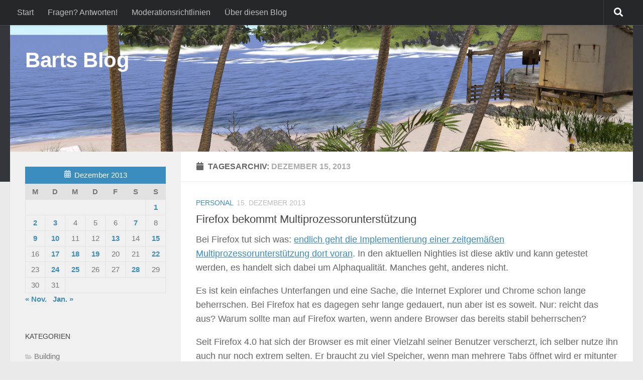

--- FILE ---
content_type: text/html; charset=UTF-8
request_url: https://blog.no-carrier.info/2013/12/15/
body_size: 13381
content:
<!DOCTYPE html>
<html class="no-js" lang="de">
<head>
  <meta charset="UTF-8">
  <meta name="viewport" content="width=device-width, initial-scale=1.0">
  <link rel="profile" href="https://gmpg.org/xfn/11" />
  <link rel="pingback" href="https://blog.no-carrier.info/xmlrpc.php">

  
	  <meta name='robots' content='noindex, follow' />
<script>document.documentElement.className = document.documentElement.className.replace("no-js","js");</script>

	<!-- This site is optimized with the Yoast SEO plugin v26.5 - https://yoast.com/wordpress/plugins/seo/ -->
	<title>15. Dezember 2013 - Barts Blog</title>
	<script type="application/ld+json" class="yoast-schema-graph">{"@context":"https://schema.org","@graph":[{"@type":"CollectionPage","@id":"https://blog.no-carrier.info/2013/12/15/","url":"https://blog.no-carrier.info/2013/12/15/","name":"15. Dezember 2013 - Barts Blog","isPartOf":{"@id":"https://blog.no-carrier.info/#website"},"breadcrumb":{"@id":"https://blog.no-carrier.info/2013/12/15/#breadcrumb"},"inLanguage":"de"},{"@type":"BreadcrumbList","@id":"https://blog.no-carrier.info/2013/12/15/#breadcrumb","itemListElement":[{"@type":"ListItem","position":1,"name":"Home","item":"https://blog.no-carrier.info/"},{"@type":"ListItem","position":2,"name":"Archiv für 15. Dezember 2013"}]},{"@type":"WebSite","@id":"https://blog.no-carrier.info/#website","url":"https://blog.no-carrier.info/","name":"Barts Blog","description":"","publisher":{"@id":"https://blog.no-carrier.info/#/schema/person/1acbcd4cec0821ef66cce7d29aab7d3d"},"potentialAction":[{"@type":"SearchAction","target":{"@type":"EntryPoint","urlTemplate":"https://blog.no-carrier.info/?s={search_term_string}"},"query-input":{"@type":"PropertyValueSpecification","valueRequired":true,"valueName":"search_term_string"}}],"inLanguage":"de"},{"@type":["Person","Organization"],"@id":"https://blog.no-carrier.info/#/schema/person/1acbcd4cec0821ef66cce7d29aab7d3d","name":"Bartholomew Gallacher","image":{"@type":"ImageObject","inLanguage":"de","@id":"https://blog.no-carrier.info/#/schema/person/image/","url":"https://blog.no-carrier.info/wp-content/uploads/2023/02/cropped-logo.png","contentUrl":"https://blog.no-carrier.info/wp-content/uploads/2023/02/cropped-logo.png","width":512,"height":512,"caption":"Bartholomew Gallacher"},"logo":{"@id":"https://blog.no-carrier.info/#/schema/person/image/"}}]}</script>
	<!-- / Yoast SEO plugin. -->


<link rel="alternate" type="application/rss+xml" title="Barts Blog &raquo; Feed" href="https://blog.no-carrier.info/feed/" />
<link rel="alternate" type="application/rss+xml" title="Barts Blog &raquo; Kommentar-Feed" href="https://blog.no-carrier.info/comments/feed/" />
<style id='wp-img-auto-sizes-contain-inline-css'>
img:is([sizes=auto i],[sizes^="auto," i]){contain-intrinsic-size:3000px 1500px}
/*# sourceURL=wp-img-auto-sizes-contain-inline-css */
</style>
<style id='wp-emoji-styles-inline-css'>

	img.wp-smiley, img.emoji {
		display: inline !important;
		border: none !important;
		box-shadow: none !important;
		height: 1em !important;
		width: 1em !important;
		margin: 0 0.07em !important;
		vertical-align: -0.1em !important;
		background: none !important;
		padding: 0 !important;
	}
/*# sourceURL=wp-emoji-styles-inline-css */
</style>
<style id='wp-block-library-inline-css'>
:root{--wp-block-synced-color:#7a00df;--wp-block-synced-color--rgb:122,0,223;--wp-bound-block-color:var(--wp-block-synced-color);--wp-editor-canvas-background:#ddd;--wp-admin-theme-color:#007cba;--wp-admin-theme-color--rgb:0,124,186;--wp-admin-theme-color-darker-10:#006ba1;--wp-admin-theme-color-darker-10--rgb:0,107,160.5;--wp-admin-theme-color-darker-20:#005a87;--wp-admin-theme-color-darker-20--rgb:0,90,135;--wp-admin-border-width-focus:2px}@media (min-resolution:192dpi){:root{--wp-admin-border-width-focus:1.5px}}.wp-element-button{cursor:pointer}:root .has-very-light-gray-background-color{background-color:#eee}:root .has-very-dark-gray-background-color{background-color:#313131}:root .has-very-light-gray-color{color:#eee}:root .has-very-dark-gray-color{color:#313131}:root .has-vivid-green-cyan-to-vivid-cyan-blue-gradient-background{background:linear-gradient(135deg,#00d084,#0693e3)}:root .has-purple-crush-gradient-background{background:linear-gradient(135deg,#34e2e4,#4721fb 50%,#ab1dfe)}:root .has-hazy-dawn-gradient-background{background:linear-gradient(135deg,#faaca8,#dad0ec)}:root .has-subdued-olive-gradient-background{background:linear-gradient(135deg,#fafae1,#67a671)}:root .has-atomic-cream-gradient-background{background:linear-gradient(135deg,#fdd79a,#004a59)}:root .has-nightshade-gradient-background{background:linear-gradient(135deg,#330968,#31cdcf)}:root .has-midnight-gradient-background{background:linear-gradient(135deg,#020381,#2874fc)}:root{--wp--preset--font-size--normal:16px;--wp--preset--font-size--huge:42px}.has-regular-font-size{font-size:1em}.has-larger-font-size{font-size:2.625em}.has-normal-font-size{font-size:var(--wp--preset--font-size--normal)}.has-huge-font-size{font-size:var(--wp--preset--font-size--huge)}.has-text-align-center{text-align:center}.has-text-align-left{text-align:left}.has-text-align-right{text-align:right}.has-fit-text{white-space:nowrap!important}#end-resizable-editor-section{display:none}.aligncenter{clear:both}.items-justified-left{justify-content:flex-start}.items-justified-center{justify-content:center}.items-justified-right{justify-content:flex-end}.items-justified-space-between{justify-content:space-between}.screen-reader-text{border:0;clip-path:inset(50%);height:1px;margin:-1px;overflow:hidden;padding:0;position:absolute;width:1px;word-wrap:normal!important}.screen-reader-text:focus{background-color:#ddd;clip-path:none;color:#444;display:block;font-size:1em;height:auto;left:5px;line-height:normal;padding:15px 23px 14px;text-decoration:none;top:5px;width:auto;z-index:100000}html :where(.has-border-color){border-style:solid}html :where([style*=border-top-color]){border-top-style:solid}html :where([style*=border-right-color]){border-right-style:solid}html :where([style*=border-bottom-color]){border-bottom-style:solid}html :where([style*=border-left-color]){border-left-style:solid}html :where([style*=border-width]){border-style:solid}html :where([style*=border-top-width]){border-top-style:solid}html :where([style*=border-right-width]){border-right-style:solid}html :where([style*=border-bottom-width]){border-bottom-style:solid}html :where([style*=border-left-width]){border-left-style:solid}html :where(img[class*=wp-image-]){height:auto;max-width:100%}:where(figure){margin:0 0 1em}html :where(.is-position-sticky){--wp-admin--admin-bar--position-offset:var(--wp-admin--admin-bar--height,0px)}@media screen and (max-width:600px){html :where(.is-position-sticky){--wp-admin--admin-bar--position-offset:0px}}

/*# sourceURL=wp-block-library-inline-css */
</style><style id='global-styles-inline-css'>
:root{--wp--preset--aspect-ratio--square: 1;--wp--preset--aspect-ratio--4-3: 4/3;--wp--preset--aspect-ratio--3-4: 3/4;--wp--preset--aspect-ratio--3-2: 3/2;--wp--preset--aspect-ratio--2-3: 2/3;--wp--preset--aspect-ratio--16-9: 16/9;--wp--preset--aspect-ratio--9-16: 9/16;--wp--preset--color--black: #000000;--wp--preset--color--cyan-bluish-gray: #abb8c3;--wp--preset--color--white: #ffffff;--wp--preset--color--pale-pink: #f78da7;--wp--preset--color--vivid-red: #cf2e2e;--wp--preset--color--luminous-vivid-orange: #ff6900;--wp--preset--color--luminous-vivid-amber: #fcb900;--wp--preset--color--light-green-cyan: #7bdcb5;--wp--preset--color--vivid-green-cyan: #00d084;--wp--preset--color--pale-cyan-blue: #8ed1fc;--wp--preset--color--vivid-cyan-blue: #0693e3;--wp--preset--color--vivid-purple: #9b51e0;--wp--preset--gradient--vivid-cyan-blue-to-vivid-purple: linear-gradient(135deg,rgb(6,147,227) 0%,rgb(155,81,224) 100%);--wp--preset--gradient--light-green-cyan-to-vivid-green-cyan: linear-gradient(135deg,rgb(122,220,180) 0%,rgb(0,208,130) 100%);--wp--preset--gradient--luminous-vivid-amber-to-luminous-vivid-orange: linear-gradient(135deg,rgb(252,185,0) 0%,rgb(255,105,0) 100%);--wp--preset--gradient--luminous-vivid-orange-to-vivid-red: linear-gradient(135deg,rgb(255,105,0) 0%,rgb(207,46,46) 100%);--wp--preset--gradient--very-light-gray-to-cyan-bluish-gray: linear-gradient(135deg,rgb(238,238,238) 0%,rgb(169,184,195) 100%);--wp--preset--gradient--cool-to-warm-spectrum: linear-gradient(135deg,rgb(74,234,220) 0%,rgb(151,120,209) 20%,rgb(207,42,186) 40%,rgb(238,44,130) 60%,rgb(251,105,98) 80%,rgb(254,248,76) 100%);--wp--preset--gradient--blush-light-purple: linear-gradient(135deg,rgb(255,206,236) 0%,rgb(152,150,240) 100%);--wp--preset--gradient--blush-bordeaux: linear-gradient(135deg,rgb(254,205,165) 0%,rgb(254,45,45) 50%,rgb(107,0,62) 100%);--wp--preset--gradient--luminous-dusk: linear-gradient(135deg,rgb(255,203,112) 0%,rgb(199,81,192) 50%,rgb(65,88,208) 100%);--wp--preset--gradient--pale-ocean: linear-gradient(135deg,rgb(255,245,203) 0%,rgb(182,227,212) 50%,rgb(51,167,181) 100%);--wp--preset--gradient--electric-grass: linear-gradient(135deg,rgb(202,248,128) 0%,rgb(113,206,126) 100%);--wp--preset--gradient--midnight: linear-gradient(135deg,rgb(2,3,129) 0%,rgb(40,116,252) 100%);--wp--preset--font-size--small: 13px;--wp--preset--font-size--medium: 20px;--wp--preset--font-size--large: 36px;--wp--preset--font-size--x-large: 42px;--wp--preset--spacing--20: 0.44rem;--wp--preset--spacing--30: 0.67rem;--wp--preset--spacing--40: 1rem;--wp--preset--spacing--50: 1.5rem;--wp--preset--spacing--60: 2.25rem;--wp--preset--spacing--70: 3.38rem;--wp--preset--spacing--80: 5.06rem;--wp--preset--shadow--natural: 6px 6px 9px rgba(0, 0, 0, 0.2);--wp--preset--shadow--deep: 12px 12px 50px rgba(0, 0, 0, 0.4);--wp--preset--shadow--sharp: 6px 6px 0px rgba(0, 0, 0, 0.2);--wp--preset--shadow--outlined: 6px 6px 0px -3px rgb(255, 255, 255), 6px 6px rgb(0, 0, 0);--wp--preset--shadow--crisp: 6px 6px 0px rgb(0, 0, 0);}:where(.is-layout-flex){gap: 0.5em;}:where(.is-layout-grid){gap: 0.5em;}body .is-layout-flex{display: flex;}.is-layout-flex{flex-wrap: wrap;align-items: center;}.is-layout-flex > :is(*, div){margin: 0;}body .is-layout-grid{display: grid;}.is-layout-grid > :is(*, div){margin: 0;}:where(.wp-block-columns.is-layout-flex){gap: 2em;}:where(.wp-block-columns.is-layout-grid){gap: 2em;}:where(.wp-block-post-template.is-layout-flex){gap: 1.25em;}:where(.wp-block-post-template.is-layout-grid){gap: 1.25em;}.has-black-color{color: var(--wp--preset--color--black) !important;}.has-cyan-bluish-gray-color{color: var(--wp--preset--color--cyan-bluish-gray) !important;}.has-white-color{color: var(--wp--preset--color--white) !important;}.has-pale-pink-color{color: var(--wp--preset--color--pale-pink) !important;}.has-vivid-red-color{color: var(--wp--preset--color--vivid-red) !important;}.has-luminous-vivid-orange-color{color: var(--wp--preset--color--luminous-vivid-orange) !important;}.has-luminous-vivid-amber-color{color: var(--wp--preset--color--luminous-vivid-amber) !important;}.has-light-green-cyan-color{color: var(--wp--preset--color--light-green-cyan) !important;}.has-vivid-green-cyan-color{color: var(--wp--preset--color--vivid-green-cyan) !important;}.has-pale-cyan-blue-color{color: var(--wp--preset--color--pale-cyan-blue) !important;}.has-vivid-cyan-blue-color{color: var(--wp--preset--color--vivid-cyan-blue) !important;}.has-vivid-purple-color{color: var(--wp--preset--color--vivid-purple) !important;}.has-black-background-color{background-color: var(--wp--preset--color--black) !important;}.has-cyan-bluish-gray-background-color{background-color: var(--wp--preset--color--cyan-bluish-gray) !important;}.has-white-background-color{background-color: var(--wp--preset--color--white) !important;}.has-pale-pink-background-color{background-color: var(--wp--preset--color--pale-pink) !important;}.has-vivid-red-background-color{background-color: var(--wp--preset--color--vivid-red) !important;}.has-luminous-vivid-orange-background-color{background-color: var(--wp--preset--color--luminous-vivid-orange) !important;}.has-luminous-vivid-amber-background-color{background-color: var(--wp--preset--color--luminous-vivid-amber) !important;}.has-light-green-cyan-background-color{background-color: var(--wp--preset--color--light-green-cyan) !important;}.has-vivid-green-cyan-background-color{background-color: var(--wp--preset--color--vivid-green-cyan) !important;}.has-pale-cyan-blue-background-color{background-color: var(--wp--preset--color--pale-cyan-blue) !important;}.has-vivid-cyan-blue-background-color{background-color: var(--wp--preset--color--vivid-cyan-blue) !important;}.has-vivid-purple-background-color{background-color: var(--wp--preset--color--vivid-purple) !important;}.has-black-border-color{border-color: var(--wp--preset--color--black) !important;}.has-cyan-bluish-gray-border-color{border-color: var(--wp--preset--color--cyan-bluish-gray) !important;}.has-white-border-color{border-color: var(--wp--preset--color--white) !important;}.has-pale-pink-border-color{border-color: var(--wp--preset--color--pale-pink) !important;}.has-vivid-red-border-color{border-color: var(--wp--preset--color--vivid-red) !important;}.has-luminous-vivid-orange-border-color{border-color: var(--wp--preset--color--luminous-vivid-orange) !important;}.has-luminous-vivid-amber-border-color{border-color: var(--wp--preset--color--luminous-vivid-amber) !important;}.has-light-green-cyan-border-color{border-color: var(--wp--preset--color--light-green-cyan) !important;}.has-vivid-green-cyan-border-color{border-color: var(--wp--preset--color--vivid-green-cyan) !important;}.has-pale-cyan-blue-border-color{border-color: var(--wp--preset--color--pale-cyan-blue) !important;}.has-vivid-cyan-blue-border-color{border-color: var(--wp--preset--color--vivid-cyan-blue) !important;}.has-vivid-purple-border-color{border-color: var(--wp--preset--color--vivid-purple) !important;}.has-vivid-cyan-blue-to-vivid-purple-gradient-background{background: var(--wp--preset--gradient--vivid-cyan-blue-to-vivid-purple) !important;}.has-light-green-cyan-to-vivid-green-cyan-gradient-background{background: var(--wp--preset--gradient--light-green-cyan-to-vivid-green-cyan) !important;}.has-luminous-vivid-amber-to-luminous-vivid-orange-gradient-background{background: var(--wp--preset--gradient--luminous-vivid-amber-to-luminous-vivid-orange) !important;}.has-luminous-vivid-orange-to-vivid-red-gradient-background{background: var(--wp--preset--gradient--luminous-vivid-orange-to-vivid-red) !important;}.has-very-light-gray-to-cyan-bluish-gray-gradient-background{background: var(--wp--preset--gradient--very-light-gray-to-cyan-bluish-gray) !important;}.has-cool-to-warm-spectrum-gradient-background{background: var(--wp--preset--gradient--cool-to-warm-spectrum) !important;}.has-blush-light-purple-gradient-background{background: var(--wp--preset--gradient--blush-light-purple) !important;}.has-blush-bordeaux-gradient-background{background: var(--wp--preset--gradient--blush-bordeaux) !important;}.has-luminous-dusk-gradient-background{background: var(--wp--preset--gradient--luminous-dusk) !important;}.has-pale-ocean-gradient-background{background: var(--wp--preset--gradient--pale-ocean) !important;}.has-electric-grass-gradient-background{background: var(--wp--preset--gradient--electric-grass) !important;}.has-midnight-gradient-background{background: var(--wp--preset--gradient--midnight) !important;}.has-small-font-size{font-size: var(--wp--preset--font-size--small) !important;}.has-medium-font-size{font-size: var(--wp--preset--font-size--medium) !important;}.has-large-font-size{font-size: var(--wp--preset--font-size--large) !important;}.has-x-large-font-size{font-size: var(--wp--preset--font-size--x-large) !important;}
/*# sourceURL=global-styles-inline-css */
</style>

<style id='classic-theme-styles-inline-css'>
/*! This file is auto-generated */
.wp-block-button__link{color:#fff;background-color:#32373c;border-radius:9999px;box-shadow:none;text-decoration:none;padding:calc(.667em + 2px) calc(1.333em + 2px);font-size:1.125em}.wp-block-file__button{background:#32373c;color:#fff;text-decoration:none}
/*# sourceURL=/wp-includes/css/classic-themes.min.css */
</style>
<link rel='stylesheet' id='stcr-style-css' href='https://blog.no-carrier.info/wp-content/plugins/subscribe-to-comments-reloaded/includes/css/stcr-style.css?ver=6.9' media='all' />
<link rel='stylesheet' id='wp-lightbox-2.min.css-css' href='https://blog.no-carrier.info/wp-content/plugins/wp-lightbox-2/styles/lightbox.min.css?ver=1.3.4' media='all' />
<link rel='stylesheet' id='hueman-main-style-css' href='https://blog.no-carrier.info/wp-content/themes/hueman/assets/front/css/main.min.css?ver=3.7.27' media='all' />
<style id='hueman-main-style-inline-css'>
body { font-family:Arial, sans-serif;font-size:1.00rem }@media only screen and (min-width: 720px) {
        .nav > li { font-size:1.00rem; }
      }::selection { background-color: #3b8dbd; }
::-moz-selection { background-color: #3b8dbd; }a,a>span.hu-external::after,.themeform label .required,#flexslider-featured .flex-direction-nav .flex-next:hover,#flexslider-featured .flex-direction-nav .flex-prev:hover,.post-hover:hover .post-title a,.post-title a:hover,.sidebar.s1 .post-nav li a:hover i,.content .post-nav li a:hover i,.post-related a:hover,.sidebar.s1 .widget_rss ul li a,#footer .widget_rss ul li a,.sidebar.s1 .widget_calendar a,#footer .widget_calendar a,.sidebar.s1 .alx-tab .tab-item-category a,.sidebar.s1 .alx-posts .post-item-category a,.sidebar.s1 .alx-tab li:hover .tab-item-title a,.sidebar.s1 .alx-tab li:hover .tab-item-comment a,.sidebar.s1 .alx-posts li:hover .post-item-title a,#footer .alx-tab .tab-item-category a,#footer .alx-posts .post-item-category a,#footer .alx-tab li:hover .tab-item-title a,#footer .alx-tab li:hover .tab-item-comment a,#footer .alx-posts li:hover .post-item-title a,.comment-tabs li.active a,.comment-awaiting-moderation,.child-menu a:hover,.child-menu .current_page_item > a,.wp-pagenavi a{ color: #3b8dbd; }input[type="submit"],.themeform button[type="submit"],.sidebar.s1 .sidebar-top,.sidebar.s1 .sidebar-toggle,#flexslider-featured .flex-control-nav li a.flex-active,.post-tags a:hover,.sidebar.s1 .widget_calendar caption,#footer .widget_calendar caption,.author-bio .bio-avatar:after,.commentlist li.bypostauthor > .comment-body:after,.commentlist li.comment-author-admin > .comment-body:after{ background-color: #3b8dbd; }.post-format .format-container { border-color: #3b8dbd; }.sidebar.s1 .alx-tabs-nav li.active a,#footer .alx-tabs-nav li.active a,.comment-tabs li.active a,.wp-pagenavi a:hover,.wp-pagenavi a:active,.wp-pagenavi span.current{ border-bottom-color: #3b8dbd!important; }.sidebar.s2 .post-nav li a:hover i,
.sidebar.s2 .widget_rss ul li a,
.sidebar.s2 .widget_calendar a,
.sidebar.s2 .alx-tab .tab-item-category a,
.sidebar.s2 .alx-posts .post-item-category a,
.sidebar.s2 .alx-tab li:hover .tab-item-title a,
.sidebar.s2 .alx-tab li:hover .tab-item-comment a,
.sidebar.s2 .alx-posts li:hover .post-item-title a { color: #82b965; }
.sidebar.s2 .sidebar-top,.sidebar.s2 .sidebar-toggle,.post-comments,.jp-play-bar,.jp-volume-bar-value,.sidebar.s2 .widget_calendar caption{ background-color: #82b965; }.sidebar.s2 .alx-tabs-nav li.active a { border-bottom-color: #82b965; }
.post-comments::before { border-right-color: #82b965; }
      .search-expand,
              #nav-topbar.nav-container { background-color: #26272b}@media only screen and (min-width: 720px) {
                #nav-topbar .nav ul { background-color: #26272b; }
              }.is-scrolled #header .nav-container.desktop-sticky,
              .is-scrolled #header .search-expand { background-color: #26272b; background-color: rgba(38,39,43,0.90) }.is-scrolled .topbar-transparent #nav-topbar.desktop-sticky .nav ul { background-color: #26272b; background-color: rgba(38,39,43,0.95) }#header { background-color: #33363b; }
@media only screen and (min-width: 720px) {
  #nav-header .nav ul { background-color: #33363b; }
}
        #header #nav-mobile { background-color: #33363b; }.is-scrolled #header #nav-mobile { background-color: #33363b; background-color: rgba(51,54,59,0.90) }#nav-header.nav-container, #main-header-search .search-expand { background-color: #33363b; }
@media only screen and (min-width: 720px) {
  #nav-header .nav ul { background-color: #33363b; }
}
        body { background-color: #eaeaea; }
/*# sourceURL=hueman-main-style-inline-css */
</style>
<link rel='stylesheet' id='hueman-font-awesome-css' href='https://blog.no-carrier.info/wp-content/themes/hueman/assets/front/css/font-awesome.min.css?ver=3.7.27' media='all' />
<script src="https://blog.no-carrier.info/wp-includes/js/jquery/jquery.min.js?ver=3.7.1" id="jquery-core-js"></script>
<script src="https://blog.no-carrier.info/wp-includes/js/jquery/jquery-migrate.min.js?ver=3.4.1" id="jquery-migrate-js"></script>
<link rel="https://api.w.org/" href="https://blog.no-carrier.info/wp-json/" /><link rel="EditURI" type="application/rsd+xml" title="RSD" href="https://blog.no-carrier.info/xmlrpc.php?rsd" />
<meta name="generator" content="WordPress 6.9" />
    <link rel="preload" as="font" type="font/woff2" href="https://blog.no-carrier.info/wp-content/themes/hueman/assets/front/webfonts/fa-brands-400.woff2?v=5.15.2" crossorigin="anonymous"/>
    <link rel="preload" as="font" type="font/woff2" href="https://blog.no-carrier.info/wp-content/themes/hueman/assets/front/webfonts/fa-regular-400.woff2?v=5.15.2" crossorigin="anonymous"/>
    <link rel="preload" as="font" type="font/woff2" href="https://blog.no-carrier.info/wp-content/themes/hueman/assets/front/webfonts/fa-solid-900.woff2?v=5.15.2" crossorigin="anonymous"/>
  <!--[if lt IE 9]>
<script src="https://blog.no-carrier.info/wp-content/themes/hueman/assets/front/js/ie/html5shiv-printshiv.min.js"></script>
<script src="https://blog.no-carrier.info/wp-content/themes/hueman/assets/front/js/ie/selectivizr.js"></script>
<![endif]-->
<link rel="icon" href="https://blog.no-carrier.info/wp-content/uploads/2023/02/cropped-logo-32x32.png" sizes="32x32" />
<link rel="icon" href="https://blog.no-carrier.info/wp-content/uploads/2023/02/cropped-logo-192x192.png" sizes="192x192" />
<link rel="apple-touch-icon" href="https://blog.no-carrier.info/wp-content/uploads/2023/02/cropped-logo-180x180.png" />
<meta name="msapplication-TileImage" content="https://blog.no-carrier.info/wp-content/uploads/2023/02/cropped-logo-270x270.png" />
</head>

<body class="archive date wp-embed-responsive wp-theme-hueman col-2cr full-width topbar-enabled header-desktop-sticky header-mobile-sticky hueman-3-7-27 chrome">
<div id="wrapper">
  <a class="screen-reader-text skip-link" href="#content">Zum Inhalt springen</a>
  
  <header id="header" class="main-menu-mobile-on one-mobile-menu main_menu header-ads-desktop  topbar-transparent has-header-img">
        <nav class="nav-container group mobile-menu mobile-sticky no-menu-assigned" id="nav-mobile" data-menu-id="header-1">
  <div class="mobile-title-logo-in-header"><p class="site-title">                  <a class="custom-logo-link" href="https://blog.no-carrier.info/" rel="home" title="Barts Blog | Homepage">Barts Blog</a>                </p></div>
        
                    <!-- <div class="ham__navbar-toggler collapsed" aria-expanded="false">
          <div class="ham__navbar-span-wrapper">
            <span class="ham-toggler-menu__span"></span>
          </div>
        </div> -->
        <button class="ham__navbar-toggler-two collapsed" title="Menu" aria-expanded="false">
          <span class="ham__navbar-span-wrapper">
            <span class="line line-1"></span>
            <span class="line line-2"></span>
            <span class="line line-3"></span>
          </span>
        </button>
            
      <div class="nav-text"></div>
      <div class="nav-wrap container">
                  <ul class="nav container-inner group mobile-search">
                            <li>
                  <form role="search" method="get" class="search-form" action="https://blog.no-carrier.info/">
				<label>
					<span class="screen-reader-text">Suche nach:</span>
					<input type="search" class="search-field" placeholder="Suchen …" value="" name="s" />
				</label>
				<input type="submit" class="search-submit" value="Suchen" />
			</form>                </li>
                      </ul>
                      </div>
</nav><!--/#nav-topbar-->  
        <nav class="nav-container group desktop-menu desktop-sticky " id="nav-topbar" data-menu-id="header-2">
    <div class="nav-text"></div>
  <div class="topbar-toggle-down">
    <i class="fas fa-angle-double-down" aria-hidden="true" data-toggle="down" title="Menü erweitern"></i>
    <i class="fas fa-angle-double-up" aria-hidden="true" data-toggle="up" title="Menü reduzieren"></i>
  </div>
  <div class="nav-wrap container">
    <ul class="nav container-inner group"><li ><a href="https://blog.no-carrier.info/">Start</a></li><li class="page_item page-item-1793"><a href="https://blog.no-carrier.info/fragen-antworten/">Fragen? Antworten!</a></li><li class="page_item page-item-7868"><a href="https://blog.no-carrier.info/moderationsrichtlinien/">Moderationsrichtlinien</a></li><li class="page_item page-item-311"><a href="https://blog.no-carrier.info/about-this-blog/">Über diesen Blog</a></li></ul>  </div>
      <div id="topbar-header-search" class="container">
      <div class="container-inner">
        <button class="toggle-search"><i class="fas fa-search"></i></button>
        <div class="search-expand">
          <div class="search-expand-inner"><form role="search" method="get" class="search-form" action="https://blog.no-carrier.info/">
				<label>
					<span class="screen-reader-text">Suche nach:</span>
					<input type="search" class="search-field" placeholder="Suchen …" value="" name="s" />
				</label>
				<input type="submit" class="search-submit" value="Suchen" />
			</form></div>
        </div>
      </div><!--/.container-inner-->
    </div><!--/.container-->
  
</nav><!--/#nav-topbar-->  
  <div class="container group">
        <div class="container-inner">

                <div id="header-image-wrap">
              <div class="group hu-pad central-header-zone">
                                        <div class="logo-tagline-group">
                          <p class="site-title">                  <a class="custom-logo-link" href="https://blog.no-carrier.info/" rel="home" title="Barts Blog | Homepage">Barts Blog</a>                </p>                                                </div>
                                                  </div>

              <a href="https://blog.no-carrier.info/" rel="home"><img src="https://blog.no-carrier.info/wp-content/uploads/2025/08/header.jpg" width="1380" height="280" alt="" class="new-site-image" srcset="https://blog.no-carrier.info/wp-content/uploads/2025/08/header.jpg 1380w, https://blog.no-carrier.info/wp-content/uploads/2025/08/header-300x61.jpg 300w, https://blog.no-carrier.info/wp-content/uploads/2025/08/header-700x142.jpg 700w, https://blog.no-carrier.info/wp-content/uploads/2025/08/header-768x156.jpg 768w" sizes="(max-width: 1380px) 100vw, 1380px" decoding="async" fetchpriority="high" /></a>          </div>
      
      
    </div><!--/.container-inner-->
      </div><!--/.container-->

</header><!--/#header-->
  
  <div class="container" id="page">
    <div class="container-inner">
            <div class="main">
        <div class="main-inner group">
          
              <main class="content" id="content">
              <div class="page-title hu-pad group">
          	    		<h1><i class="fas fa-calendar"></i>Tagesarchiv: <span>Dezember 15, 2013 </span></h1>
    	
    </div><!--/.page-title-->
          <div class="hu-pad group">
            
  <div id="grid-wrapper" class="post-list-standard">
          <article id="post-6874" class="group post-standard grid-item  post-6874 post type-post status-publish format-standard hentry category-personal tag-browser tag-firefox tag-mozilla tag-web">
	<div class="post-inner post-hover">
    		<div class="post-content">
        			<div class="post-meta group">
                      <p class="post-category"><a href="https://blog.no-carrier.info/category/personal/" rel="category tag">Personal</a></p>
                                <p class="post-date">
  <time class="published updated" datetime="2013-12-15 21:02:42">15. Dezember 2013</time>
</p>

            			</div><!--/.post-meta-->
      			<h2 class="post-title entry-title">
				<a href="https://blog.no-carrier.info/2013/12/15/firefox-bekommt-multiprozessorunterstuetzung/" rel="bookmark">Firefox bekommt Multiprozessorunterstützung</a>
			</h2><!--/.post-title-->
            <div class="entry entry-summary">
        <p>Bei Firefox tut sich was: <a href="https://billmccloskey.wordpress.com/2013/12/05/multiprocess-firefox/">endlich geht die Implementierung einer zeitgemäßen Multiprozessorunterstützung dort voran</a>. In den aktuellen Nighties ist diese aktiv und kann getestet werden, es handelt sich dabei um Alphaqualität. Manches geht, anderes nicht.</p>
<p>Es ist kein einfaches Unterfangen und eine Sache, die Internet Explorer und Chrome schon lange beherrschen. Bei Firefox hat es dagegen sehr lange gedauert, nun aber ist es soweit. Nur: reicht das aus? Warum sollte man auf Firefox warten, wenn andere Browser das bereits stabil beherrschen?</p>
<p>Seit Firefox 4.0 hat sich der Browser es mit einer Vielzahl seiner Benutzer verscherzt, ich selber nutze ihn auch nur noch extrem selten. Er braucht zu viel Speicher, wenn man mehrere Tabs öffnet wird er mitunter langsam und manchmal schläft er sogar ganz ein, so dass man nicht mehr mit ihm arbeiten kann. Alles Sachen, die so eben einfach keinen Spaß mehr machen.</p>
<p>Naja, abwarten &#8211; nur ich glaube bis das was wird und wirklich stabil sein wird, wird noch einige Zeit vergehen.</p>
      </div><!--/.entry-->
			
		</div><!--/.post-content-->

	</div><!--/.post-inner-->
</article><!--/.post-->
      </div>

<nav class="pagination group">
			<ul class="group">
			<li class="prev left"></li>
			<li class="next right"></li>
		</ul>
	</nav><!--/.pagination-->
          </div><!--/.hu-pad-->
            </main><!--/.content-->
          

	<div class="sidebar s1 collapsed" data-position="left" data-layout="col-2cr" data-sb-id="s1">

		<button class="sidebar-toggle" title="Seitenleiste erweitern"><i class="fas sidebar-toggle-arrows"></i></button>

		<div class="sidebar-content">

			
			
			
			<div id="calendar-9" class="widget widget_calendar"><div id="calendar_wrap" class="calendar_wrap"><table id="wp-calendar" class="wp-calendar-table">
	<caption>Dezember 2013</caption>
	<thead>
	<tr>
		<th scope="col" aria-label="Montag">M</th>
		<th scope="col" aria-label="Dienstag">D</th>
		<th scope="col" aria-label="Mittwoch">M</th>
		<th scope="col" aria-label="Donnerstag">D</th>
		<th scope="col" aria-label="Freitag">F</th>
		<th scope="col" aria-label="Samstag">S</th>
		<th scope="col" aria-label="Sonntag">S</th>
	</tr>
	</thead>
	<tbody>
	<tr>
		<td colspan="6" class="pad">&nbsp;</td><td><a href="https://blog.no-carrier.info/2013/12/01/" aria-label="Beiträge veröffentlicht am 1. December 2013">1</a></td>
	</tr>
	<tr>
		<td><a href="https://blog.no-carrier.info/2013/12/02/" aria-label="Beiträge veröffentlicht am 2. December 2013">2</a></td><td><a href="https://blog.no-carrier.info/2013/12/03/" aria-label="Beiträge veröffentlicht am 3. December 2013">3</a></td><td>4</td><td>5</td><td>6</td><td><a href="https://blog.no-carrier.info/2013/12/07/" aria-label="Beiträge veröffentlicht am 7. December 2013">7</a></td><td>8</td>
	</tr>
	<tr>
		<td><a href="https://blog.no-carrier.info/2013/12/09/" aria-label="Beiträge veröffentlicht am 9. December 2013">9</a></td><td><a href="https://blog.no-carrier.info/2013/12/10/" aria-label="Beiträge veröffentlicht am 10. December 2013">10</a></td><td>11</td><td>12</td><td><a href="https://blog.no-carrier.info/2013/12/13/" aria-label="Beiträge veröffentlicht am 13. December 2013">13</a></td><td>14</td><td><a href="https://blog.no-carrier.info/2013/12/15/" aria-label="Beiträge veröffentlicht am 15. December 2013">15</a></td>
	</tr>
	<tr>
		<td>16</td><td><a href="https://blog.no-carrier.info/2013/12/17/" aria-label="Beiträge veröffentlicht am 17. December 2013">17</a></td><td><a href="https://blog.no-carrier.info/2013/12/18/" aria-label="Beiträge veröffentlicht am 18. December 2013">18</a></td><td><a href="https://blog.no-carrier.info/2013/12/19/" aria-label="Beiträge veröffentlicht am 19. December 2013">19</a></td><td>20</td><td>21</td><td><a href="https://blog.no-carrier.info/2013/12/22/" aria-label="Beiträge veröffentlicht am 22. December 2013">22</a></td>
	</tr>
	<tr>
		<td>23</td><td><a href="https://blog.no-carrier.info/2013/12/24/" aria-label="Beiträge veröffentlicht am 24. December 2013">24</a></td><td><a href="https://blog.no-carrier.info/2013/12/25/" aria-label="Beiträge veröffentlicht am 25. December 2013">25</a></td><td>26</td><td>27</td><td><a href="https://blog.no-carrier.info/2013/12/28/" aria-label="Beiträge veröffentlicht am 28. December 2013">28</a></td><td>29</td>
	</tr>
	<tr>
		<td>30</td><td>31</td>
		<td class="pad" colspan="5">&nbsp;</td>
	</tr>
	</tbody>
	</table><nav aria-label="Vorherige und nächste Monate" class="wp-calendar-nav">
		<span class="wp-calendar-nav-prev"><a href="https://blog.no-carrier.info/2013/11/">&laquo; Nov.</a></span>
		<span class="pad">&nbsp;</span>
		<span class="wp-calendar-nav-next"><a href="https://blog.no-carrier.info/2014/01/">Jan. &raquo;</a></span>
	</nav></div></div><div id="categories-3" class="widget widget_categories"><h3 class="widget-title">Kategorien</h3>
			<ul>
					<li class="cat-item cat-item-5"><a href="https://blog.no-carrier.info/category/building/">Building</a>
</li>
	<li class="cat-item cat-item-9"><a href="https://blog.no-carrier.info/category/business/">Business</a>
</li>
	<li class="cat-item cat-item-4"><a href="https://blog.no-carrier.info/category/downtimes/">Downtimes</a>
</li>
	<li class="cat-item cat-item-6"><a href="https://blog.no-carrier.info/category/events/">Events</a>
</li>
	<li class="cat-item cat-item-7"><a href="https://blog.no-carrier.info/category/fun/">Fun</a>
</li>
	<li class="cat-item cat-item-11"><a href="https://blog.no-carrier.info/category/general/">General</a>
</li>
	<li class="cat-item cat-item-323"><a href="https://blog.no-carrier.info/category/geschichten/">Geschichten</a>
</li>
	<li class="cat-item cat-item-244"><a href="https://blog.no-carrier.info/category/howtos/">Howtos</a>
</li>
	<li class="cat-item cat-item-10"><a href="https://blog.no-carrier.info/category/personal/">Personal</a>
</li>
	<li class="cat-item cat-item-3"><a href="https://blog.no-carrier.info/category/places/">Places</a>
</li>
	<li class="cat-item cat-item-8"><a href="https://blog.no-carrier.info/category/programming/">Programming</a>
</li>
	<li class="cat-item cat-item-13"><a href="https://blog.no-carrier.info/category/role-play/">Role play</a>
</li>
	<li class="cat-item cat-item-409"><a href="https://blog.no-carrier.info/category/world-of-warcraft/">World of Warcraft</a>
</li>
			</ul>

			</div><div id="tag_cloud-10" class="widget widget_tag_cloud"><h3 class="widget-title">Schlagwörter</h3><div class="tagcloud"><a href="https://blog.no-carrier.info/tag/age-verification/" class="tag-cloud-link tag-link-66 tag-link-position-1" style="font-size: 8pt;" aria-label="age verification (6 Einträge)">age verification</a>
<a href="https://blog.no-carrier.info/tag/blizzard/" class="tag-cloud-link tag-link-448 tag-link-position-2" style="font-size: 8pt;" aria-label="blizzard (6 Einträge)">blizzard</a>
<a href="https://blog.no-carrier.info/tag/blog/" class="tag-cloud-link tag-link-15 tag-link-position-3" style="font-size: 12.644859813084pt;" aria-label="blog (35 Einträge)">blog</a>
<a href="https://blog.no-carrier.info/tag/blogs/" class="tag-cloud-link tag-link-309 tag-link-position-4" style="font-size: 9.2429906542056pt;" aria-label="blogs (10 Einträge)">blogs</a>
<a href="https://blog.no-carrier.info/tag/building/" class="tag-cloud-link tag-link-700 tag-link-position-5" style="font-size: 8.981308411215pt;" aria-label="Building (9 Einträge)">Building</a>
<a href="https://blog.no-carrier.info/tag/business/" class="tag-cloud-link tag-link-703 tag-link-position-6" style="font-size: 15.588785046729pt;" aria-label="Business (102 Einträge)">Business</a>
<a href="https://blog.no-carrier.info/tag/chat/" class="tag-cloud-link tag-link-76 tag-link-position-7" style="font-size: 9.2429906542056pt;" aria-label="chat (10 Einträge)">chat</a>
<a href="https://blog.no-carrier.info/tag/development/" class="tag-cloud-link tag-link-44 tag-link-position-8" style="font-size: 13.822429906542pt;" aria-label="development (54 Einträge)">development</a>
<a href="https://blog.no-carrier.info/tag/emerald/" class="tag-cloud-link tag-link-157 tag-link-position-9" style="font-size: 8.6542056074766pt;" aria-label="emerald (8 Einträge)">emerald</a>
<a href="https://blog.no-carrier.info/tag/facebook/" class="tag-cloud-link tag-link-270 tag-link-position-10" style="font-size: 8.981308411215pt;" aria-label="facebook (9 Einträge)">facebook</a>
<a href="https://blog.no-carrier.info/tag/fashion/" class="tag-cloud-link tag-link-112 tag-link-position-11" style="font-size: 10.158878504673pt;" aria-label="fashion (14 Einträge)">fashion</a>
<a href="https://blog.no-carrier.info/tag/firefox/" class="tag-cloud-link tag-link-266 tag-link-position-12" style="font-size: 8.3271028037383pt;" aria-label="firefox (7 Einträge)">firefox</a>
<a href="https://blog.no-carrier.info/tag/firestorm/" class="tag-cloud-link tag-link-251 tag-link-position-13" style="font-size: 10.289719626168pt;" aria-label="firestorm (15 Einträge)">firestorm</a>
<a href="https://blog.no-carrier.info/tag/flickr/" class="tag-cloud-link tag-link-524 tag-link-position-14" style="font-size: 8.3271028037383pt;" aria-label="flickr (7 Einträge)">flickr</a>
<a href="https://blog.no-carrier.info/tag/foren/" class="tag-cloud-link tag-link-194 tag-link-position-15" style="font-size: 8.981308411215pt;" aria-label="foren (9 Einträge)">foren</a>
<a href="https://blog.no-carrier.info/tag/forum/" class="tag-cloud-link tag-link-311 tag-link-position-16" style="font-size: 10.682242990654pt;" aria-label="forum (17 Einträge)">forum</a>
<a href="https://blog.no-carrier.info/tag/fun/" class="tag-cloud-link tag-link-701 tag-link-position-17" style="font-size: 16.504672897196pt;" aria-label="Fun (140 Einträge)">Fun</a>
<a href="https://blog.no-carrier.info/tag/general/" class="tag-cloud-link tag-link-705 tag-link-position-18" style="font-size: 8.3271028037383pt;" aria-label="General (7 Einträge)">General</a>
<a href="https://blog.no-carrier.info/tag/gor/" class="tag-cloud-link tag-link-122 tag-link-position-19" style="font-size: 19.18691588785pt;" aria-label="gor (361 Einträge)">gor</a>
<a href="https://blog.no-carrier.info/tag/history/" class="tag-cloud-link tag-link-189 tag-link-position-20" style="font-size: 10.289719626168pt;" aria-label="history (15 Einträge)">history</a>
<a href="https://blog.no-carrier.info/tag/linden-lab/" class="tag-cloud-link tag-link-110 tag-link-position-21" style="font-size: 12.971962616822pt;" aria-label="linden lab (40 Einträge)">linden lab</a>
<a href="https://blog.no-carrier.info/tag/linux/" class="tag-cloud-link tag-link-325 tag-link-position-22" style="font-size: 8pt;" aria-label="linux (6 Einträge)">linux</a>
<a href="https://blog.no-carrier.info/tag/mesh/" class="tag-cloud-link tag-link-306 tag-link-position-23" style="font-size: 10.289719626168pt;" aria-label="mesh (15 Einträge)">mesh</a>
<a href="https://blog.no-carrier.info/tag/microsoft/" class="tag-cloud-link tag-link-51 tag-link-position-24" style="font-size: 8.3271028037383pt;" aria-label="microsoft (7 Einträge)">microsoft</a>
<a href="https://blog.no-carrier.info/tag/music/" class="tag-cloud-link tag-link-245 tag-link-position-25" style="font-size: 12.775700934579pt;" aria-label="music (37 Einträge)">music</a>
<a href="https://blog.no-carrier.info/tag/opensim/" class="tag-cloud-link tag-link-138 tag-link-position-26" style="font-size: 12.906542056075pt;" aria-label="opensim (39 Einträge)">opensim</a>
<a href="https://blog.no-carrier.info/tag/personal/" class="tag-cloud-link tag-link-704 tag-link-position-27" style="font-size: 18.794392523364pt;" aria-label="Personal (314 Einträge)">Personal</a>
<a href="https://blog.no-carrier.info/tag/phoenix/" class="tag-cloud-link tag-link-168 tag-link-position-28" style="font-size: 9.2429906542056pt;" aria-label="phoenix (10 Einträge)">phoenix</a>
<a href="https://blog.no-carrier.info/tag/politik/" class="tag-cloud-link tag-link-474 tag-link-position-29" style="font-size: 10.158878504673pt;" aria-label="politik (14 Einträge)">politik</a>
<a href="https://blog.no-carrier.info/tag/programming/" class="tag-cloud-link tag-link-702 tag-link-position-30" style="font-size: 13.168224299065pt;" aria-label="Programming (43 Einträge)">Programming</a>
<a href="https://blog.no-carrier.info/tag/rant/" class="tag-cloud-link tag-link-53 tag-link-position-31" style="font-size: 9.5046728971963pt;" aria-label="rant (11 Einträge)">rant</a>
<a href="https://blog.no-carrier.info/tag/role-play/" class="tag-cloud-link tag-link-706 tag-link-position-32" style="font-size: 19.841121495327pt;" aria-label="Role play (454 Einträge)">Role play</a>
<a href="https://blog.no-carrier.info/tag/roleplay/" class="tag-cloud-link tag-link-155 tag-link-position-33" style="font-size: 8pt;" aria-label="roleplay (6 Einträge)">roleplay</a>
<a href="https://blog.no-carrier.info/tag/science/" class="tag-cloud-link tag-link-241 tag-link-position-34" style="font-size: 8pt;" aria-label="science (6 Einträge)">science</a>
<a href="https://blog.no-carrier.info/tag/second-life/" class="tag-cloud-link tag-link-22 tag-link-position-35" style="font-size: 22pt;" aria-label="second life (968 Einträge)">second life</a>
<a href="https://blog.no-carrier.info/tag/sims/" class="tag-cloud-link tag-link-146 tag-link-position-36" style="font-size: 9.5046728971963pt;" aria-label="sims (11 Einträge)">sims</a>
<a href="https://blog.no-carrier.info/tag/slinfo/" class="tag-cloud-link tag-link-198 tag-link-position-37" style="font-size: 8.6542056074766pt;" aria-label="slinfo (8 Einträge)">slinfo</a>
<a href="https://blog.no-carrier.info/tag/tpv/" class="tag-cloud-link tag-link-159 tag-link-position-38" style="font-size: 8.981308411215pt;" aria-label="tpv (9 Einträge)">tpv</a>
<a href="https://blog.no-carrier.info/tag/video/" class="tag-cloud-link tag-link-200 tag-link-position-39" style="font-size: 14.803738317757pt;" aria-label="video (76 Einträge)">video</a>
<a href="https://blog.no-carrier.info/tag/viewer/" class="tag-cloud-link tag-link-141 tag-link-position-40" style="font-size: 14.869158878505pt;" aria-label="viewer (79 Einträge)">viewer</a>
<a href="https://blog.no-carrier.info/tag/viewers/" class="tag-cloud-link tag-link-108 tag-link-position-41" style="font-size: 8pt;" aria-label="viewers (6 Einträge)">viewers</a>
<a href="https://blog.no-carrier.info/tag/voice/" class="tag-cloud-link tag-link-27 tag-link-position-42" style="font-size: 8.3271028037383pt;" aria-label="voice (7 Einträge)">voice</a>
<a href="https://blog.no-carrier.info/tag/windows/" class="tag-cloud-link tag-link-93 tag-link-position-43" style="font-size: 10.289719626168pt;" aria-label="windows (15 Einträge)">windows</a>
<a href="https://blog.no-carrier.info/tag/world-of-warcraft-2/" class="tag-cloud-link tag-link-414 tag-link-position-44" style="font-size: 11.336448598131pt;" aria-label="world of warcraft (22 Einträge)">world of warcraft</a>
<a href="https://blog.no-carrier.info/tag/wow/" class="tag-cloud-link tag-link-182 tag-link-position-45" style="font-size: 13.168224299065pt;" aria-label="wow (43 Einträge)">wow</a></div>
</div><div id="search-6" class="widget widget_search"><form role="search" method="get" class="search-form" action="https://blog.no-carrier.info/">
				<label>
					<span class="screen-reader-text">Suche nach:</span>
					<input type="search" class="search-field" placeholder="Suchen …" value="" name="s" />
				</label>
				<input type="submit" class="search-submit" value="Suchen" />
			</form></div><div id="calendar-7" class="widget widget_calendar"><h3 class="widget-title">Kalender</h3><div class="calendar_wrap"><table id="wp-calendar" class="wp-calendar-table">
	<caption>Dezember 2013</caption>
	<thead>
	<tr>
		<th scope="col" aria-label="Montag">M</th>
		<th scope="col" aria-label="Dienstag">D</th>
		<th scope="col" aria-label="Mittwoch">M</th>
		<th scope="col" aria-label="Donnerstag">D</th>
		<th scope="col" aria-label="Freitag">F</th>
		<th scope="col" aria-label="Samstag">S</th>
		<th scope="col" aria-label="Sonntag">S</th>
	</tr>
	</thead>
	<tbody>
	<tr>
		<td colspan="6" class="pad">&nbsp;</td><td><a href="https://blog.no-carrier.info/2013/12/01/" aria-label="Beiträge veröffentlicht am 1. December 2013">1</a></td>
	</tr>
	<tr>
		<td><a href="https://blog.no-carrier.info/2013/12/02/" aria-label="Beiträge veröffentlicht am 2. December 2013">2</a></td><td><a href="https://blog.no-carrier.info/2013/12/03/" aria-label="Beiträge veröffentlicht am 3. December 2013">3</a></td><td>4</td><td>5</td><td>6</td><td><a href="https://blog.no-carrier.info/2013/12/07/" aria-label="Beiträge veröffentlicht am 7. December 2013">7</a></td><td>8</td>
	</tr>
	<tr>
		<td><a href="https://blog.no-carrier.info/2013/12/09/" aria-label="Beiträge veröffentlicht am 9. December 2013">9</a></td><td><a href="https://blog.no-carrier.info/2013/12/10/" aria-label="Beiträge veröffentlicht am 10. December 2013">10</a></td><td>11</td><td>12</td><td><a href="https://blog.no-carrier.info/2013/12/13/" aria-label="Beiträge veröffentlicht am 13. December 2013">13</a></td><td>14</td><td><a href="https://blog.no-carrier.info/2013/12/15/" aria-label="Beiträge veröffentlicht am 15. December 2013">15</a></td>
	</tr>
	<tr>
		<td>16</td><td><a href="https://blog.no-carrier.info/2013/12/17/" aria-label="Beiträge veröffentlicht am 17. December 2013">17</a></td><td><a href="https://blog.no-carrier.info/2013/12/18/" aria-label="Beiträge veröffentlicht am 18. December 2013">18</a></td><td><a href="https://blog.no-carrier.info/2013/12/19/" aria-label="Beiträge veröffentlicht am 19. December 2013">19</a></td><td>20</td><td>21</td><td><a href="https://blog.no-carrier.info/2013/12/22/" aria-label="Beiträge veröffentlicht am 22. December 2013">22</a></td>
	</tr>
	<tr>
		<td>23</td><td><a href="https://blog.no-carrier.info/2013/12/24/" aria-label="Beiträge veröffentlicht am 24. December 2013">24</a></td><td><a href="https://blog.no-carrier.info/2013/12/25/" aria-label="Beiträge veröffentlicht am 25. December 2013">25</a></td><td>26</td><td>27</td><td><a href="https://blog.no-carrier.info/2013/12/28/" aria-label="Beiträge veröffentlicht am 28. December 2013">28</a></td><td>29</td>
	</tr>
	<tr>
		<td>30</td><td>31</td>
		<td class="pad" colspan="5">&nbsp;</td>
	</tr>
	</tbody>
	</table><nav aria-label="Vorherige und nächste Monate" class="wp-calendar-nav">
		<span class="wp-calendar-nav-prev"><a href="https://blog.no-carrier.info/2013/11/">&laquo; Nov.</a></span>
		<span class="pad">&nbsp;</span>
		<span class="wp-calendar-nav-next"><a href="https://blog.no-carrier.info/2014/01/">Jan. &raquo;</a></span>
	</nav></div></div><div id="tag_cloud-8" class="widget widget_tag_cloud"><h3 class="widget-title">Schlagwörter</h3><div class="tagcloud"><a href="https://blog.no-carrier.info/tag/age-verification/" class="tag-cloud-link tag-link-66 tag-link-position-1" style="font-size: 8pt;" aria-label="age verification (6 Einträge)">age verification</a>
<a href="https://blog.no-carrier.info/tag/blizzard/" class="tag-cloud-link tag-link-448 tag-link-position-2" style="font-size: 8pt;" aria-label="blizzard (6 Einträge)">blizzard</a>
<a href="https://blog.no-carrier.info/tag/blog/" class="tag-cloud-link tag-link-15 tag-link-position-3" style="font-size: 12.644859813084pt;" aria-label="blog (35 Einträge)">blog</a>
<a href="https://blog.no-carrier.info/tag/blogs/" class="tag-cloud-link tag-link-309 tag-link-position-4" style="font-size: 9.2429906542056pt;" aria-label="blogs (10 Einträge)">blogs</a>
<a href="https://blog.no-carrier.info/tag/building/" class="tag-cloud-link tag-link-700 tag-link-position-5" style="font-size: 8.981308411215pt;" aria-label="Building (9 Einträge)">Building</a>
<a href="https://blog.no-carrier.info/tag/business/" class="tag-cloud-link tag-link-703 tag-link-position-6" style="font-size: 15.588785046729pt;" aria-label="Business (102 Einträge)">Business</a>
<a href="https://blog.no-carrier.info/tag/chat/" class="tag-cloud-link tag-link-76 tag-link-position-7" style="font-size: 9.2429906542056pt;" aria-label="chat (10 Einträge)">chat</a>
<a href="https://blog.no-carrier.info/tag/development/" class="tag-cloud-link tag-link-44 tag-link-position-8" style="font-size: 13.822429906542pt;" aria-label="development (54 Einträge)">development</a>
<a href="https://blog.no-carrier.info/tag/emerald/" class="tag-cloud-link tag-link-157 tag-link-position-9" style="font-size: 8.6542056074766pt;" aria-label="emerald (8 Einträge)">emerald</a>
<a href="https://blog.no-carrier.info/tag/facebook/" class="tag-cloud-link tag-link-270 tag-link-position-10" style="font-size: 8.981308411215pt;" aria-label="facebook (9 Einträge)">facebook</a>
<a href="https://blog.no-carrier.info/tag/fashion/" class="tag-cloud-link tag-link-112 tag-link-position-11" style="font-size: 10.158878504673pt;" aria-label="fashion (14 Einträge)">fashion</a>
<a href="https://blog.no-carrier.info/tag/firefox/" class="tag-cloud-link tag-link-266 tag-link-position-12" style="font-size: 8.3271028037383pt;" aria-label="firefox (7 Einträge)">firefox</a>
<a href="https://blog.no-carrier.info/tag/firestorm/" class="tag-cloud-link tag-link-251 tag-link-position-13" style="font-size: 10.289719626168pt;" aria-label="firestorm (15 Einträge)">firestorm</a>
<a href="https://blog.no-carrier.info/tag/flickr/" class="tag-cloud-link tag-link-524 tag-link-position-14" style="font-size: 8.3271028037383pt;" aria-label="flickr (7 Einträge)">flickr</a>
<a href="https://blog.no-carrier.info/tag/foren/" class="tag-cloud-link tag-link-194 tag-link-position-15" style="font-size: 8.981308411215pt;" aria-label="foren (9 Einträge)">foren</a>
<a href="https://blog.no-carrier.info/tag/forum/" class="tag-cloud-link tag-link-311 tag-link-position-16" style="font-size: 10.682242990654pt;" aria-label="forum (17 Einträge)">forum</a>
<a href="https://blog.no-carrier.info/tag/fun/" class="tag-cloud-link tag-link-701 tag-link-position-17" style="font-size: 16.504672897196pt;" aria-label="Fun (140 Einträge)">Fun</a>
<a href="https://blog.no-carrier.info/tag/general/" class="tag-cloud-link tag-link-705 tag-link-position-18" style="font-size: 8.3271028037383pt;" aria-label="General (7 Einträge)">General</a>
<a href="https://blog.no-carrier.info/tag/gor/" class="tag-cloud-link tag-link-122 tag-link-position-19" style="font-size: 19.18691588785pt;" aria-label="gor (361 Einträge)">gor</a>
<a href="https://blog.no-carrier.info/tag/history/" class="tag-cloud-link tag-link-189 tag-link-position-20" style="font-size: 10.289719626168pt;" aria-label="history (15 Einträge)">history</a>
<a href="https://blog.no-carrier.info/tag/linden-lab/" class="tag-cloud-link tag-link-110 tag-link-position-21" style="font-size: 12.971962616822pt;" aria-label="linden lab (40 Einträge)">linden lab</a>
<a href="https://blog.no-carrier.info/tag/linux/" class="tag-cloud-link tag-link-325 tag-link-position-22" style="font-size: 8pt;" aria-label="linux (6 Einträge)">linux</a>
<a href="https://blog.no-carrier.info/tag/mesh/" class="tag-cloud-link tag-link-306 tag-link-position-23" style="font-size: 10.289719626168pt;" aria-label="mesh (15 Einträge)">mesh</a>
<a href="https://blog.no-carrier.info/tag/microsoft/" class="tag-cloud-link tag-link-51 tag-link-position-24" style="font-size: 8.3271028037383pt;" aria-label="microsoft (7 Einträge)">microsoft</a>
<a href="https://blog.no-carrier.info/tag/music/" class="tag-cloud-link tag-link-245 tag-link-position-25" style="font-size: 12.775700934579pt;" aria-label="music (37 Einträge)">music</a>
<a href="https://blog.no-carrier.info/tag/opensim/" class="tag-cloud-link tag-link-138 tag-link-position-26" style="font-size: 12.906542056075pt;" aria-label="opensim (39 Einträge)">opensim</a>
<a href="https://blog.no-carrier.info/tag/personal/" class="tag-cloud-link tag-link-704 tag-link-position-27" style="font-size: 18.794392523364pt;" aria-label="Personal (314 Einträge)">Personal</a>
<a href="https://blog.no-carrier.info/tag/phoenix/" class="tag-cloud-link tag-link-168 tag-link-position-28" style="font-size: 9.2429906542056pt;" aria-label="phoenix (10 Einträge)">phoenix</a>
<a href="https://blog.no-carrier.info/tag/politik/" class="tag-cloud-link tag-link-474 tag-link-position-29" style="font-size: 10.158878504673pt;" aria-label="politik (14 Einträge)">politik</a>
<a href="https://blog.no-carrier.info/tag/programming/" class="tag-cloud-link tag-link-702 tag-link-position-30" style="font-size: 13.168224299065pt;" aria-label="Programming (43 Einträge)">Programming</a>
<a href="https://blog.no-carrier.info/tag/rant/" class="tag-cloud-link tag-link-53 tag-link-position-31" style="font-size: 9.5046728971963pt;" aria-label="rant (11 Einträge)">rant</a>
<a href="https://blog.no-carrier.info/tag/role-play/" class="tag-cloud-link tag-link-706 tag-link-position-32" style="font-size: 19.841121495327pt;" aria-label="Role play (454 Einträge)">Role play</a>
<a href="https://blog.no-carrier.info/tag/roleplay/" class="tag-cloud-link tag-link-155 tag-link-position-33" style="font-size: 8pt;" aria-label="roleplay (6 Einträge)">roleplay</a>
<a href="https://blog.no-carrier.info/tag/science/" class="tag-cloud-link tag-link-241 tag-link-position-34" style="font-size: 8pt;" aria-label="science (6 Einträge)">science</a>
<a href="https://blog.no-carrier.info/tag/second-life/" class="tag-cloud-link tag-link-22 tag-link-position-35" style="font-size: 22pt;" aria-label="second life (968 Einträge)">second life</a>
<a href="https://blog.no-carrier.info/tag/sims/" class="tag-cloud-link tag-link-146 tag-link-position-36" style="font-size: 9.5046728971963pt;" aria-label="sims (11 Einträge)">sims</a>
<a href="https://blog.no-carrier.info/tag/slinfo/" class="tag-cloud-link tag-link-198 tag-link-position-37" style="font-size: 8.6542056074766pt;" aria-label="slinfo (8 Einträge)">slinfo</a>
<a href="https://blog.no-carrier.info/tag/tpv/" class="tag-cloud-link tag-link-159 tag-link-position-38" style="font-size: 8.981308411215pt;" aria-label="tpv (9 Einträge)">tpv</a>
<a href="https://blog.no-carrier.info/tag/video/" class="tag-cloud-link tag-link-200 tag-link-position-39" style="font-size: 14.803738317757pt;" aria-label="video (76 Einträge)">video</a>
<a href="https://blog.no-carrier.info/tag/viewer/" class="tag-cloud-link tag-link-141 tag-link-position-40" style="font-size: 14.869158878505pt;" aria-label="viewer (79 Einträge)">viewer</a>
<a href="https://blog.no-carrier.info/tag/viewers/" class="tag-cloud-link tag-link-108 tag-link-position-41" style="font-size: 8pt;" aria-label="viewers (6 Einträge)">viewers</a>
<a href="https://blog.no-carrier.info/tag/voice/" class="tag-cloud-link tag-link-27 tag-link-position-42" style="font-size: 8.3271028037383pt;" aria-label="voice (7 Einträge)">voice</a>
<a href="https://blog.no-carrier.info/tag/windows/" class="tag-cloud-link tag-link-93 tag-link-position-43" style="font-size: 10.289719626168pt;" aria-label="windows (15 Einträge)">windows</a>
<a href="https://blog.no-carrier.info/tag/world-of-warcraft-2/" class="tag-cloud-link tag-link-414 tag-link-position-44" style="font-size: 11.336448598131pt;" aria-label="world of warcraft (22 Einträge)">world of warcraft</a>
<a href="https://blog.no-carrier.info/tag/wow/" class="tag-cloud-link tag-link-182 tag-link-position-45" style="font-size: 13.168224299065pt;" aria-label="wow (43 Einträge)">wow</a></div>
</div>
		</div><!--/.sidebar-content-->

	</div><!--/.sidebar-->

	

        </div><!--/.main-inner-->
      </div><!--/.main-->
    </div><!--/.container-inner-->
  </div><!--/.container-->
    <footer id="footer">

                    
    
    
    <section class="container" id="footer-bottom">
      <div class="container-inner">

        <a id="back-to-top" href="#"><i class="fas fa-angle-up"></i></a>

        <div class="hu-pad group">

          <div class="grid one-half">
                        
            <div id="copyright">
                <p>Barts Blog &copy; 2026. Alle Rechte vorbehalten.</p>
            </div><!--/#copyright-->

            
          </div>

          <div class="grid one-half last">
                                                                                </div>

        </div><!--/.hu-pad-->

      </div><!--/.container-inner-->
    </section><!--/.container-->

  </footer><!--/#footer-->

</div><!--/#wrapper-->

<script type="speculationrules">
{"prefetch":[{"source":"document","where":{"and":[{"href_matches":"/*"},{"not":{"href_matches":["/wp-*.php","/wp-admin/*","/wp-content/uploads/*","/wp-content/*","/wp-content/plugins/*","/wp-content/themes/hueman/*","/*\\?(.+)"]}},{"not":{"selector_matches":"a[rel~=\"nofollow\"]"}},{"not":{"selector_matches":".no-prefetch, .no-prefetch a"}}]},"eagerness":"conservative"}]}
</script>
<!-- Matomo -->
<script>
  var _paq = window._paq = window._paq || [];
  /* tracker methods like "setCustomDimension" should be called before "trackPageView" */
  _paq.push(['setVisitorCookieTimeout', '34186669']);
_paq.push(['setSessionCookieTimeout', '1800']);
_paq.push(['setReferralCookieTimeout', '15778463']);
_paq.push(['trackPageView']);
  _paq.push(['enableLinkTracking']);
  (function() {
    var u="//admin.no-carrier.info/matomo/";
    _paq.push(['setTrackerUrl', u+'matomo.php']);
    _paq.push(['setSiteId', '1']);
    var d=document, g=d.createElement('script'), s=d.getElementsByTagName('script')[0];
    g.async=true; g.src=u+'matomo.js'; s.parentNode.insertBefore(g,s);
  })();
</script>
<!-- End Matomo Code -->
<script id="wp-jquery-lightbox-js-extra">
var JQLBSettings = {"fitToScreen":"1","resizeSpeed":"250","displayDownloadLink":"0","navbarOnTop":"0","loopImages":"","resizeCenter":"","marginSize":"0","linkTarget":"_self","help":"","prevLinkTitle":"previous image","nextLinkTitle":"next image","prevLinkText":"\u00ab Previous","nextLinkText":"Next \u00bb","closeTitle":"close image gallery","image":"Image ","of":" of ","download":"Download","jqlb_overlay_opacity":"80","jqlb_overlay_color":"#000000","jqlb_overlay_close":"1","jqlb_border_width":"10","jqlb_border_color":"#ffffff","jqlb_border_radius":"0","jqlb_image_info_background_transparency":"100","jqlb_image_info_bg_color":"#ffffff","jqlb_image_info_text_color":"#000000","jqlb_image_info_text_fontsize":"10","jqlb_show_text_for_image":"1","jqlb_next_image_title":"next image","jqlb_previous_image_title":"previous image","jqlb_next_button_image":"https://blog.no-carrier.info/wp-content/plugins/wp-lightbox-2/styles/images/next.gif","jqlb_previous_button_image":"https://blog.no-carrier.info/wp-content/plugins/wp-lightbox-2/styles/images/prev.gif","jqlb_maximum_width":"","jqlb_maximum_height":"","jqlb_show_close_button":"1","jqlb_close_image_title":"close image gallery","jqlb_close_image_max_heght":"22","jqlb_image_for_close_lightbox":"https://blog.no-carrier.info/wp-content/plugins/wp-lightbox-2/styles/images/closelabel.gif","jqlb_keyboard_navigation":"1","jqlb_popup_size_fix":"0"};
//# sourceURL=wp-jquery-lightbox-js-extra
</script>
<script src="https://blog.no-carrier.info/wp-content/plugins/wp-lightbox-2/js/dist/wp-lightbox-2.min.js?ver=1.3.4.1" id="wp-jquery-lightbox-js"></script>
<script src="https://blog.no-carrier.info/wp-includes/js/underscore.min.js?ver=1.13.7" id="underscore-js"></script>
<script id="hu-front-scripts-js-extra">
var HUParams = {"_disabled":[],"SmoothScroll":{"Enabled":false,"Options":{"touchpadSupport":false}},"centerAllImg":"1","timerOnScrollAllBrowsers":"1","extLinksStyle":"","extLinksTargetExt":"","extLinksSkipSelectors":{"classes":["btn","button"],"ids":[]},"imgSmartLoadEnabled":"","imgSmartLoadOpts":{"parentSelectors":[".container .content",".post-row",".container .sidebar","#footer","#header-widgets"],"opts":{"excludeImg":[".tc-holder-img"],"fadeIn_options":100,"threshold":0}},"goldenRatio":"1.618","gridGoldenRatioLimit":"350","sbStickyUserSettings":{"desktop":true,"mobile":true},"sidebarOneWidth":"340","sidebarTwoWidth":"260","isWPMobile":"","menuStickyUserSettings":{"desktop":"stick_up","mobile":"stick_up"},"mobileSubmenuExpandOnClick":"1","submenuTogglerIcon":"\u003Ci class=\"fas fa-angle-down\"\u003E\u003C/i\u003E","isDevMode":"","ajaxUrl":"https://blog.no-carrier.info/?huajax=1","frontNonce":{"id":"HuFrontNonce","handle":"8954c6510c"},"isWelcomeNoteOn":"","welcomeContent":"","i18n":{"collapsibleExpand":"Aufklappen","collapsibleCollapse":"Einklappen"},"deferFontAwesome":"","fontAwesomeUrl":"https://blog.no-carrier.info/wp-content/themes/hueman/assets/front/css/font-awesome.min.css?3.7.27","mainScriptUrl":"https://blog.no-carrier.info/wp-content/themes/hueman/assets/front/js/scripts.min.js?3.7.27","flexSliderNeeded":"","flexSliderOptions":{"is_rtl":false,"has_touch_support":true,"is_slideshow":false,"slideshow_speed":5000}};
//# sourceURL=hu-front-scripts-js-extra
</script>
<script src="https://blog.no-carrier.info/wp-content/themes/hueman/assets/front/js/scripts.min.js?ver=3.7.27" id="hu-front-scripts-js" defer></script>
<script id="wp-emoji-settings" type="application/json">
{"baseUrl":"https://s.w.org/images/core/emoji/17.0.2/72x72/","ext":".png","svgUrl":"https://s.w.org/images/core/emoji/17.0.2/svg/","svgExt":".svg","source":{"concatemoji":"https://blog.no-carrier.info/wp-includes/js/wp-emoji-release.min.js?ver=6.9"}}
</script>
<script type="module">
/*! This file is auto-generated */
const a=JSON.parse(document.getElementById("wp-emoji-settings").textContent),o=(window._wpemojiSettings=a,"wpEmojiSettingsSupports"),s=["flag","emoji"];function i(e){try{var t={supportTests:e,timestamp:(new Date).valueOf()};sessionStorage.setItem(o,JSON.stringify(t))}catch(e){}}function c(e,t,n){e.clearRect(0,0,e.canvas.width,e.canvas.height),e.fillText(t,0,0);t=new Uint32Array(e.getImageData(0,0,e.canvas.width,e.canvas.height).data);e.clearRect(0,0,e.canvas.width,e.canvas.height),e.fillText(n,0,0);const a=new Uint32Array(e.getImageData(0,0,e.canvas.width,e.canvas.height).data);return t.every((e,t)=>e===a[t])}function p(e,t){e.clearRect(0,0,e.canvas.width,e.canvas.height),e.fillText(t,0,0);var n=e.getImageData(16,16,1,1);for(let e=0;e<n.data.length;e++)if(0!==n.data[e])return!1;return!0}function u(e,t,n,a){switch(t){case"flag":return n(e,"\ud83c\udff3\ufe0f\u200d\u26a7\ufe0f","\ud83c\udff3\ufe0f\u200b\u26a7\ufe0f")?!1:!n(e,"\ud83c\udde8\ud83c\uddf6","\ud83c\udde8\u200b\ud83c\uddf6")&&!n(e,"\ud83c\udff4\udb40\udc67\udb40\udc62\udb40\udc65\udb40\udc6e\udb40\udc67\udb40\udc7f","\ud83c\udff4\u200b\udb40\udc67\u200b\udb40\udc62\u200b\udb40\udc65\u200b\udb40\udc6e\u200b\udb40\udc67\u200b\udb40\udc7f");case"emoji":return!a(e,"\ud83e\u1fac8")}return!1}function f(e,t,n,a){let r;const o=(r="undefined"!=typeof WorkerGlobalScope&&self instanceof WorkerGlobalScope?new OffscreenCanvas(300,150):document.createElement("canvas")).getContext("2d",{willReadFrequently:!0}),s=(o.textBaseline="top",o.font="600 32px Arial",{});return e.forEach(e=>{s[e]=t(o,e,n,a)}),s}function r(e){var t=document.createElement("script");t.src=e,t.defer=!0,document.head.appendChild(t)}a.supports={everything:!0,everythingExceptFlag:!0},new Promise(t=>{let n=function(){try{var e=JSON.parse(sessionStorage.getItem(o));if("object"==typeof e&&"number"==typeof e.timestamp&&(new Date).valueOf()<e.timestamp+604800&&"object"==typeof e.supportTests)return e.supportTests}catch(e){}return null}();if(!n){if("undefined"!=typeof Worker&&"undefined"!=typeof OffscreenCanvas&&"undefined"!=typeof URL&&URL.createObjectURL&&"undefined"!=typeof Blob)try{var e="postMessage("+f.toString()+"("+[JSON.stringify(s),u.toString(),c.toString(),p.toString()].join(",")+"));",a=new Blob([e],{type:"text/javascript"});const r=new Worker(URL.createObjectURL(a),{name:"wpTestEmojiSupports"});return void(r.onmessage=e=>{i(n=e.data),r.terminate(),t(n)})}catch(e){}i(n=f(s,u,c,p))}t(n)}).then(e=>{for(const n in e)a.supports[n]=e[n],a.supports.everything=a.supports.everything&&a.supports[n],"flag"!==n&&(a.supports.everythingExceptFlag=a.supports.everythingExceptFlag&&a.supports[n]);var t;a.supports.everythingExceptFlag=a.supports.everythingExceptFlag&&!a.supports.flag,a.supports.everything||((t=a.source||{}).concatemoji?r(t.concatemoji):t.wpemoji&&t.twemoji&&(r(t.twemoji),r(t.wpemoji)))});
//# sourceURL=https://blog.no-carrier.info/wp-includes/js/wp-emoji-loader.min.js
</script>
<!--[if lt IE 9]>
<script src="https://blog.no-carrier.info/wp-content/themes/hueman/assets/front/js/ie/respond.js"></script>
<![endif]-->
</body>
</html>
<!-- Dynamic page generated in 0.119 seconds. -->
<!-- Cached page generated by WP-Super-Cache on 2026-01-01 18:38:22 -->

<!-- super cache -->

--- FILE ---
content_type: text/css
request_url: https://blog.no-carrier.info/wp-content/plugins/subscribe-to-comments-reloaded/includes/css/stcr-style.css?ver=6.9
body_size: -46
content:
.stcr-pagination-links {
  display: flex;
  flex-wrap: wrap;
}
.stcr-pagination-links .stcr-page-link {
  display: block;
  padding: 5px 15px;
  margin-left: -1px;
  border: 1px solid #eaeaea;
}
.stcr-pagination-links .stcr-page-link:first-child {
  border-top-left-radius: 5px;
  border-bottom-left-radius: 5px;
}
.stcr-pagination-links .stcr-page-link:last-child {
  border-top-right-radius: 5px;
  border-bottom-right-radius: 5px;
}